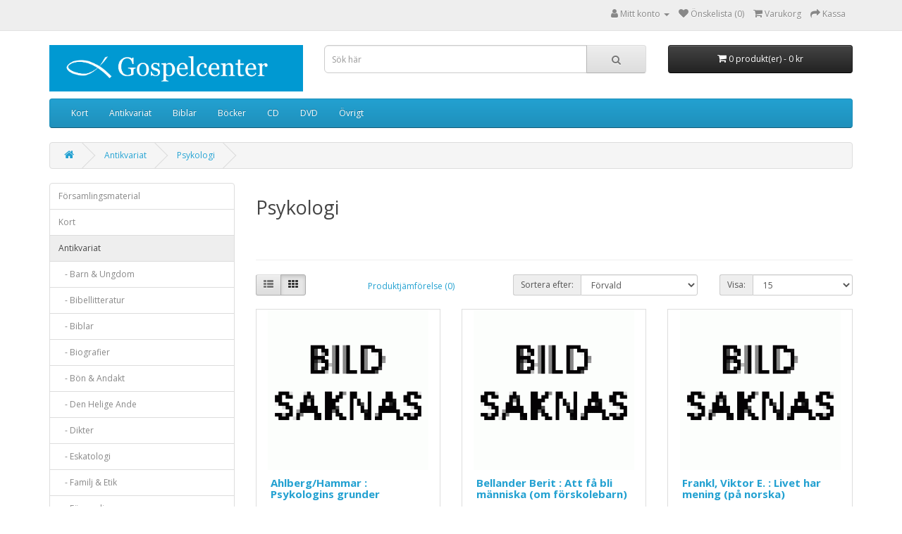

--- FILE ---
content_type: text/html; charset=utf-8
request_url: https://www.gospelcenter.se/butik/index.php?route=product/category&path=94_130
body_size: 6280
content:
<!DOCTYPE html>
<!--[if IE]><![endif]-->
<!--[if IE 8 ]><html dir="ltr" lang="sv" class="ie8"><![endif]-->
<!--[if IE 9 ]><html dir="ltr" lang="sv" class="ie9"><![endif]-->
<!--[if (gt IE 9)|!(IE)]><!-->
<html dir="ltr" lang="sv">
<!--<![endif]-->
<head>
<meta charset="UTF-8" />
<meta name="viewport" content="width=device-width, initial-scale=1">
<meta http-equiv="X-UA-Compatible" content="IE=edge">
<title>Psykologi</title>
<base href="https://www.gospelcenter.se/butik/" />
<script src="catalog/view/javascript/jquery/jquery-2.1.1.min.js" type="text/javascript"></script>
<link href="catalog/view/javascript/bootstrap/css/bootstrap.min.css" rel="stylesheet" media="screen" />
<script src="catalog/view/javascript/bootstrap/js/bootstrap.min.js" type="text/javascript"></script>
<link href="catalog/view/javascript/font-awesome/css/font-awesome.min.css" rel="stylesheet" type="text/css" />
<link href="//fonts.googleapis.com/css?family=Open+Sans:400,400i,300,700" rel="stylesheet" type="text/css" />
<link href="catalog/view/theme/default/stylesheet/stylesheet.css" rel="stylesheet">
<script src="catalog/view/javascript/common.js" type="text/javascript"></script>
<link href="http://www.gospelcenter.se/butik/index.php?route=product/category&amp;path=130" rel="canonical" />
<link href="https://www.gospelcenter.se/butik/image/catalog/cart.png" rel="icon" />
<!-- Global site tag (gtag.js) - Google Analytics -->
<script async src="https://www.googletagmanager.com/gtag/js?id=UA-139584136-1"></script>
<script>
  window.dataLayer = window.dataLayer || [];
  function gtag(){dataLayer.push(arguments);}
  gtag('js', new Date());

  gtag('config', 'UA-139584136-1');
</script>

</head>
<body>
<nav id="top">
  <div class="container"> 
    
    <div id="top-links" class="nav pull-right">
      <ul class="list-inline">
        <!--<li><a href="http://www.gospelcenter.se/butik/index.php?route=information/contact"><i class="fa fa-phone"></i></a> <span class="hidden-xs hidden-sm hidden-md"> ---</span></li>-->
        <li class="dropdown"><a href="https://www.gospelcenter.se/butik/index.php?route=account/account" title="Mitt konto" class="dropdown-toggle" data-toggle="dropdown"><i class="fa fa-user"></i> <span class="hidden-xs hidden-sm hidden-md">Mitt konto</span> <span class="caret"></span></a>
          <ul class="dropdown-menu dropdown-menu-right">
                        <li><a href="https://www.gospelcenter.se/butik/index.php?route=account/register">Registrera</a></li>
            <li><a href="https://www.gospelcenter.se/butik/index.php?route=account/login">Logga in</a></li>
                      </ul>
        </li>
        <li><a href="https://www.gospelcenter.se/butik/index.php?route=account/wishlist" id="wishlist-total" title="Önskelista (0)"><i class="fa fa-heart"></i> <span class="hidden-xs hidden-sm hidden-md">Önskelista (0)</span></a></li>
        <li><a href="http://www.gospelcenter.se/butik/index.php?route=checkout/cart" title="Varukorg"><i class="fa fa-shopping-cart"></i> <span class="hidden-xs hidden-sm hidden-md">Varukorg</span></a></li>
        <li><a href="https://www.gospelcenter.se/butik/index.php?route=checkout/checkout" title="Kassa"><i class="fa fa-share"></i> <span class="hidden-xs hidden-sm hidden-md">Kassa</span></a></li>
      </ul>
    </div>
  </div>
</nav>
<header>
  <div class="container">
    <div class="row">
      <div class="col-sm-4">
        <div id="logo"><a href="http://www.gospelcenter.se/butik/index.php?route=common/home"><img src="https://www.gospelcenter.se/butik/image/catalog/logga_liggande_500.jpg" title="Gospelcenter" alt="Gospelcenter" class="img-responsive" /></a></div>
      </div>
      <div class="col-sm-5"><div id="search" class="input-group">
  <input type="text" name="search" value="" placeholder="Sök här" class="form-control input-lg" />
  <span class="input-group-btn">
    <button type="button" class="btn btn-default btn-lg"><i class="fa fa-search"></i></button>
  </span>
</div></div>
      <div class="col-sm-3"><div id="cart" class="btn-group btn-block">
  <button type="button" data-toggle="dropdown" data-loading-text="Loading..." class="btn btn-inverse btn-block btn-lg dropdown-toggle"><i class="fa fa-shopping-cart"></i> <span id="cart-total">0 produkt(er) - 0 kr</span></button>
  <ul class="dropdown-menu pull-right">
        <li>
      <p class="text-center">Din varukorg är tom!</p>
    </li>
      </ul>
</div>
</div>
    </div>
  </div>
</header>
<div class="container">
  <nav id="menu" class="navbar">
    <div class="navbar-header"><span id="category" class="visible-xs">Kategorier</span>
      <button type="button" class="btn btn-navbar navbar-toggle" data-toggle="collapse" data-target=".navbar-ex1-collapse"><i class="fa fa-bars"></i></button>
    </div>
    <div class="collapse navbar-collapse navbar-ex1-collapse">
      <ul class="nav navbar-nav">
                        <li class="dropdown"><a href="http://www.gospelcenter.se/butik/index.php?route=product/category&amp;path=420" class="dropdown-toggle" data-toggle="dropdown">Kort</a>
          <div class="dropdown-menu">
            <div class="dropdown-inner">               <ul class="list-unstyled">
                                <li><a href="http://www.gospelcenter.se/butik/index.php?route=product/category&amp;path=420_427">Baby &amp; Dop</a></li>
                                <li><a href="http://www.gospelcenter.se/butik/index.php?route=product/category&amp;path=420_425">Bröllop &amp; Förlovning</a></li>
                                <li><a href="http://www.gospelcenter.se/butik/index.php?route=product/category&amp;path=420_423">Grattis</a></li>
                                <li><a href="http://www.gospelcenter.se/butik/index.php?route=product/category&amp;path=420_429">Julkort</a></li>
                                <li><a href="http://www.gospelcenter.se/butik/index.php?route=product/category&amp;path=420_422">Konfirmation</a></li>
                                <li><a href="http://www.gospelcenter.se/butik/index.php?route=product/category&amp;path=420_424">Uppmuntran</a></li>
                                <li><a href="http://www.gospelcenter.se/butik/index.php?route=product/category&amp;path=420_421">Varmt deltagande</a></li>
                              </ul>
              </div>
            <a href="http://www.gospelcenter.se/butik/index.php?route=product/category&amp;path=420" class="see-all">Visa mer.. Kort</a> </div>
        </li>
                                <li class="dropdown"><a href="http://www.gospelcenter.se/butik/index.php?route=product/category&amp;path=94" class="dropdown-toggle" data-toggle="dropdown">Antikvariat</a>
          <div class="dropdown-menu">
            <div class="dropdown-inner">               <ul class="list-unstyled">
                                <li><a href="http://www.gospelcenter.se/butik/index.php?route=product/category&amp;path=94_135">Barn &amp; Ungdom</a></li>
                                <li><a href="http://www.gospelcenter.se/butik/index.php?route=product/category&amp;path=94_106">Bibellitteratur</a></li>
                                <li><a href="http://www.gospelcenter.se/butik/index.php?route=product/category&amp;path=94_302">Biblar</a></li>
                                <li><a href="http://www.gospelcenter.se/butik/index.php?route=product/category&amp;path=94_107">Biografier</a></li>
                                <li><a href="http://www.gospelcenter.se/butik/index.php?route=product/category&amp;path=94_113">Bön &amp; Andakt</a></li>
                                <li><a href="http://www.gospelcenter.se/butik/index.php?route=product/category&amp;path=94_110">Den Helige Ande</a></li>
                                <li><a href="http://www.gospelcenter.se/butik/index.php?route=product/category&amp;path=94_115">Dikter</a></li>
                                <li><a href="http://www.gospelcenter.se/butik/index.php?route=product/category&amp;path=94_118">Eskatologi</a></li>
                                <li><a href="http://www.gospelcenter.se/butik/index.php?route=product/category&amp;path=94_124">Familj &amp; Etik</a></li>
                                <li><a href="http://www.gospelcenter.se/butik/index.php?route=product/category&amp;path=94_114">Församlingen</a></li>
                                <li><a href="http://www.gospelcenter.se/butik/index.php?route=product/category&amp;path=94_125">Hälsa &amp; Sjukdom</a></li>
                                <li><a href="http://www.gospelcenter.se/butik/index.php?route=product/category&amp;path=94_120">Helande &amp; Själavård</a></li>
                              </ul>
                            <ul class="list-unstyled">
                                <li><a href="http://www.gospelcenter.se/butik/index.php?route=product/category&amp;path=94_112">Historia</a></li>
                                <li><a href="http://www.gospelcenter.se/butik/index.php?route=product/category&amp;path=94_297">Humor</a></li>
                                <li><a href="http://www.gospelcenter.se/butik/index.php?route=product/category&amp;path=94_121">Israel</a></li>
                                <li><a href="http://www.gospelcenter.se/butik/index.php?route=product/category&amp;path=94_104">Kåserier &amp; Berättelser</a></li>
                                <li><a href="http://www.gospelcenter.se/butik/index.php?route=product/category&amp;path=94_127">Kristendom / nyfrälsta</a></li>
                                <li><a href="http://www.gospelcenter.se/butik/index.php?route=product/category&amp;path=94_116">Kristna livet</a></li>
                                <li><a href="http://www.gospelcenter.se/butik/index.php?route=product/category&amp;path=94_105">Ledarmaterial</a></li>
                                <li><a href="http://www.gospelcenter.se/butik/index.php?route=product/category&amp;path=94_111">Mission &amp; Evangelisation</a></li>
                                <li><a href="http://www.gospelcenter.se/butik/index.php?route=product/category&amp;path=94_122">New age &amp; Andra religioner</a></li>
                                <li><a href="http://www.gospelcenter.se/butik/index.php?route=product/category&amp;path=94_140">Övrigt</a></li>
                                <li><a href="http://www.gospelcenter.se/butik/index.php?route=product/category&amp;path=94_108">Predikningar &amp; Föredrag</a></li>
                                <li><a href="http://www.gospelcenter.se/butik/index.php?route=product/category&amp;path=94_109">Profetior</a></li>
                              </ul>
                            <ul class="list-unstyled">
                                <li><a href="http://www.gospelcenter.se/butik/index.php?route=product/category&amp;path=94_130">Psykologi</a></li>
                                <li><a href="http://www.gospelcenter.se/butik/index.php?route=product/category&amp;path=94_131">Relationer</a></li>
                                <li><a href="http://www.gospelcenter.se/butik/index.php?route=product/category&amp;path=94_132">Reseskildringar</a></li>
                                <li><a href="http://www.gospelcenter.se/butik/index.php?route=product/category&amp;path=94_117">Romaner &amp; Noveller</a></li>
                                <li><a href="http://www.gospelcenter.se/butik/index.php?route=product/category&amp;path=94_133">Samhälle &amp; Debatt</a></li>
                                <li><a href="http://www.gospelcenter.se/butik/index.php?route=product/category&amp;path=94_119">Sång &amp; Musik</a></li>
                                <li><a href="http://www.gospelcenter.se/butik/index.php?route=product/category&amp;path=94_134">Teologi</a></li>
                                <li><a href="http://www.gospelcenter.se/butik/index.php?route=product/category&amp;path=94_129">Uppslagsverk &amp; Ordböcker</a></li>
                                <li><a href="http://www.gospelcenter.se/butik/index.php?route=product/category&amp;path=94_138">Väckelse</a></li>
                                <li><a href="http://www.gospelcenter.se/butik/index.php?route=product/category&amp;path=94_137">Vittnesbörd</a></li>
                              </ul>
              </div>
            <a href="http://www.gospelcenter.se/butik/index.php?route=product/category&amp;path=94" class="see-all">Visa mer.. Antikvariat</a> </div>
        </li>
                                <li class="dropdown"><a href="http://www.gospelcenter.se/butik/index.php?route=product/category&amp;path=44" class="dropdown-toggle" data-toggle="dropdown">Biblar</a>
          <div class="dropdown-menu">
            <div class="dropdown-inner">               <ul class="list-unstyled">
                                <li><a href="http://www.gospelcenter.se/butik/index.php?route=product/category&amp;path=44_254">Andra språk</a></li>
                                <li><a href="http://www.gospelcenter.se/butik/index.php?route=product/category&amp;path=44_411">Folkbibeln 2014</a></li>
                                <li><a href="http://www.gospelcenter.se/butik/index.php?route=product/category&amp;path=44_49">Bibel 2000</a></li>
                                <li><a href="http://www.gospelcenter.se/butik/index.php?route=product/category&amp;path=44_98">Folkbibeln</a></li>
                                <li><a href="http://www.gospelcenter.se/butik/index.php?route=product/category&amp;path=44_102">Levande Bibeln</a></li>
                                <li><a href="http://www.gospelcenter.se/butik/index.php?route=product/category&amp;path=44_290">Nya Levande Bibeln</a></li>
                                <li><a href="http://www.gospelcenter.se/butik/index.php?route=product/category&amp;path=44_260">Övriga svenska översättningar</a></li>
                              </ul>
              </div>
            <a href="http://www.gospelcenter.se/butik/index.php?route=product/category&amp;path=44" class="see-all">Visa mer.. Biblar</a> </div>
        </li>
                                <li class="dropdown"><a href="http://www.gospelcenter.se/butik/index.php?route=product/category&amp;path=50" class="dropdown-toggle" data-toggle="dropdown">Böcker</a>
          <div class="dropdown-menu">
            <div class="dropdown-inner">               <ul class="list-unstyled">
                                <li><a href="http://www.gospelcenter.se/butik/index.php?route=product/category&amp;path=50_55">Andakt</a></li>
                                <li><a href="http://www.gospelcenter.se/butik/index.php?route=product/category&amp;path=50_58">Barn &amp; Ungdom</a></li>
                                <li><a href="http://www.gospelcenter.se/butik/index.php?route=product/category&amp;path=50_61">Bibellitteratur</a></li>
                                <li><a href="http://www.gospelcenter.se/butik/index.php?route=product/category&amp;path=50_60">Biografier</a></li>
                                <li><a href="http://www.gospelcenter.se/butik/index.php?route=product/category&amp;path=50_70">Bön</a></li>
                                <li><a href="http://www.gospelcenter.se/butik/index.php?route=product/category&amp;path=50_63">Ekonomi</a></li>
                                <li><a href="http://www.gospelcenter.se/butik/index.php?route=product/category&amp;path=50_419">Engelska böcker</a></li>
                                <li><a href="http://www.gospelcenter.se/butik/index.php?route=product/category&amp;path=50_74">Evangelisation</a></li>
                                <li><a href="http://www.gospelcenter.se/butik/index.php?route=product/category&amp;path=50_71">Familj</a></li>
                                <li><a href="http://www.gospelcenter.se/butik/index.php?route=product/category&amp;path=50_69">Historia</a></li>
                                <li><a href="http://www.gospelcenter.se/butik/index.php?route=product/category&amp;path=50_57">Humor</a></li>
                                <li><a href="http://www.gospelcenter.se/butik/index.php?route=product/category&amp;path=50_64">Israel</a></li>
                              </ul>
                            <ul class="list-unstyled">
                                <li><a href="http://www.gospelcenter.se/butik/index.php?route=product/category&amp;path=50_54">Kristna livet</a></li>
                                <li><a href="http://www.gospelcenter.se/butik/index.php?route=product/category&amp;path=50_62">Ledarskap &amp; Församling</a></li>
                                <li><a href="http://www.gospelcenter.se/butik/index.php?route=product/category&amp;path=50_282">Mat &amp; Hälsa</a></li>
                                <li><a href="http://www.gospelcenter.se/butik/index.php?route=product/category&amp;path=50_65">Mission</a></li>
                                <li><a href="http://www.gospelcenter.se/butik/index.php?route=product/category&amp;path=50_51">Övrigt</a></li>
                                <li><a href="http://www.gospelcenter.se/butik/index.php?route=product/category&amp;path=50_76">Presentböcker</a></li>
                                <li><a href="http://www.gospelcenter.se/butik/index.php?route=product/category&amp;path=50_56">Romaner</a></li>
                                <li><a href="http://www.gospelcenter.se/butik/index.php?route=product/category&amp;path=50_52">Sångböcker &amp; Noter</a></li>
                                <li><a href="http://www.gospelcenter.se/butik/index.php?route=product/category&amp;path=50_68">Sorg &amp; Helande</a></li>
                                <li><a href="http://www.gospelcenter.se/butik/index.php?route=product/category&amp;path=50_75">Teologi</a></li>
                                <li><a href="http://www.gospelcenter.se/butik/index.php?route=product/category&amp;path=50_73">Yttersta tiden</a></li>
                                <li><a href="http://www.gospelcenter.se/butik/index.php?route=product/category&amp;path=50_244">Ljudböcker</a></li>
                              </ul>
              </div>
            <a href="http://www.gospelcenter.se/butik/index.php?route=product/category&amp;path=50" class="see-all">Visa mer.. Böcker</a> </div>
        </li>
                                <li class="dropdown"><a href="http://www.gospelcenter.se/butik/index.php?route=product/category&amp;path=24" class="dropdown-toggle" data-toggle="dropdown">CD</a>
          <div class="dropdown-menu">
            <div class="dropdown-inner">               <ul class="list-unstyled">
                                <li><a href="http://www.gospelcenter.se/butik/index.php?route=product/category&amp;path=24_31">Barn</a></li>
                                <li><a href="http://www.gospelcenter.se/butik/index.php?route=product/category&amp;path=24_37">Blues</a></li>
                                <li><a href="http://www.gospelcenter.se/butik/index.php?route=product/category&amp;path=24_36">Country</a></li>
                                <li><a href="http://www.gospelcenter.se/butik/index.php?route=product/category&amp;path=24_34">Dance</a></li>
                                <li><a href="http://www.gospelcenter.se/butik/index.php?route=product/category&amp;path=24_38">Film + Musikal</a></li>
                                <li><a href="http://www.gospelcenter.se/butik/index.php?route=product/category&amp;path=24_27">Gospel + Soul</a></li>
                                <li><a href="http://www.gospelcenter.se/butik/index.php?route=product/category&amp;path=24_33">Hårdrock</a></li>
                                <li><a href="http://www.gospelcenter.se/butik/index.php?route=product/category&amp;path=24_92">Instrumentalt</a></li>
                                <li><a href="http://www.gospelcenter.se/butik/index.php?route=product/category&amp;path=24_35">Jazz</a></li>
                              </ul>
                            <ul class="list-unstyled">
                                <li><a href="http://www.gospelcenter.se/butik/index.php?route=product/category&amp;path=24_42">Julmusik</a></li>
                                <li><a href="http://www.gospelcenter.se/butik/index.php?route=product/category&amp;path=24_305">Klassiskt</a></li>
                                <li><a href="http://www.gospelcenter.se/butik/index.php?route=product/category&amp;path=24_25">Lovsång</a></li>
                                <li><a href="http://www.gospelcenter.se/butik/index.php?route=product/category&amp;path=24_28">Pop + Rock</a></li>
                                <li><a href="http://www.gospelcenter.se/butik/index.php?route=product/category&amp;path=24_29">Rap</a></li>
                                <li><a href="http://www.gospelcenter.se/butik/index.php?route=product/category&amp;path=24_39">Reggae</a></li>
                                <li><a href="http://www.gospelcenter.se/butik/index.php?route=product/category&amp;path=24_26">Svenskt</a></li>
                                <li><a href="http://www.gospelcenter.se/butik/index.php?route=product/category&amp;path=24_30">Traditionellt</a></li>
                                <li><a href="http://www.gospelcenter.se/butik/index.php?route=product/category&amp;path=24_32">World</a></li>
                              </ul>
              </div>
            <a href="http://www.gospelcenter.se/butik/index.php?route=product/category&amp;path=24" class="see-all">Visa mer.. CD</a> </div>
        </li>
                                <li class="dropdown"><a href="http://www.gospelcenter.se/butik/index.php?route=product/category&amp;path=416" class="dropdown-toggle" data-toggle="dropdown">DVD</a>
          <div class="dropdown-menu">
            <div class="dropdown-inner">               <ul class="list-unstyled">
                                <li><a href="http://www.gospelcenter.se/butik/index.php?route=product/category&amp;path=416_311">Blu-ray Musik</a></li>
                                <li><a href="http://www.gospelcenter.se/butik/index.php?route=product/category&amp;path=416_247">Karaoke</a></li>
                                <li><a href="http://www.gospelcenter.se/butik/index.php?route=product/category&amp;path=416_417">Musik</a></li>
                                <li><a href="http://www.gospelcenter.se/butik/index.php?route=product/category&amp;path=416_18">Barn</a></li>
                                <li><a href="http://www.gospelcenter.se/butik/index.php?route=product/category&amp;path=416_93">Bibeln</a></li>
                                <li><a href="http://www.gospelcenter.se/butik/index.php?route=product/category&amp;path=416_21">Dokumentär + Undervisning</a></li>
                                <li><a href="http://www.gospelcenter.se/butik/index.php?route=product/category&amp;path=416_22">Drama</a></li>
                                <li><a href="http://www.gospelcenter.se/butik/index.php?route=product/category&amp;path=416_23">Komedi</a></li>
                                <li><a href="http://www.gospelcenter.se/butik/index.php?route=product/category&amp;path=416_284">Musikaler</a></li>
                                <li><a href="http://www.gospelcenter.se/butik/index.php?route=product/category&amp;path=416_283">Thriller</a></li>
                                <li><a href="http://www.gospelcenter.se/butik/index.php?route=product/category&amp;path=416_300">Säsong</a></li>
                              </ul>
              </div>
            <a href="http://www.gospelcenter.se/butik/index.php?route=product/category&amp;path=416" class="see-all">Visa mer.. DVD</a> </div>
        </li>
                                <li class="dropdown"><a href="http://www.gospelcenter.se/butik/index.php?route=product/category&amp;path=316" class="dropdown-toggle" data-toggle="dropdown">Övrigt</a>
          <div class="dropdown-menu">
            <div class="dropdown-inner">               <ul class="list-unstyled">
                                <li><a href="http://www.gospelcenter.se/butik/index.php?route=product/category&amp;path=316_315">Anteckningsböcker</a></li>
                                <li><a href="http://www.gospelcenter.se/butik/index.php?route=product/category&amp;path=316_299">Bibeltillbehör</a></li>
                                <li><a href="http://www.gospelcenter.se/butik/index.php?route=product/category&amp;path=316_313">Bildekaler</a></li>
                                <li><a href="http://www.gospelcenter.se/butik/index.php?route=product/category&amp;path=316_395">Bokmärken</a></li>
                                <li><a href="http://www.gospelcenter.se/butik/index.php?route=product/category&amp;path=316_318">Julprodukter</a></li>
                                <li><a href="http://www.gospelcenter.se/butik/index.php?route=product/category&amp;path=316_307">Klistermärken</a></li>
                                <li><a href="http://www.gospelcenter.se/butik/index.php?route=product/category&amp;path=316_306">Magneter</a></li>
                                <li><a href="http://www.gospelcenter.se/butik/index.php?route=product/category&amp;path=316_252">Spel</a></li>
                                <li><a href="http://www.gospelcenter.se/butik/index.php?route=product/category&amp;path=316_48">Pussel</a></li>
                                <li><a href="http://www.gospelcenter.se/butik/index.php?route=product/category&amp;path=316_47">Övrigt</a></li>
                              </ul>
              </div>
            <a href="http://www.gospelcenter.se/butik/index.php?route=product/category&amp;path=316" class="see-all">Visa mer.. Övrigt</a> </div>
        </li>
                      </ul>
    </div>
  </nav>
</div>
 

<div id="product-category" class="container">
  <ul class="breadcrumb">
        <li><a href="http://www.gospelcenter.se/butik/index.php?route=common/home"><i class="fa fa-home"></i></a></li>
        <li><a href="http://www.gospelcenter.se/butik/index.php?route=product/category&amp;path=94">Antikvariat</a></li>
        <li><a href="http://www.gospelcenter.se/butik/index.php?route=product/category&amp;path=94_130">Psykologi</a></li>
      </ul>
  <div class="row"><aside id="column-left" class="col-sm-3 hidden-xs">
    <div class="list-group">
     <a href="http://www.gospelcenter.se/butik/index.php?route=product/category&amp;path=418" class="list-group-item">Församlingsmaterial</a>
       <a href="http://www.gospelcenter.se/butik/index.php?route=product/category&amp;path=420" class="list-group-item">Kort</a>
       
  <a href="http://www.gospelcenter.se/butik/index.php?route=product/category&amp;path=94" class="list-group-item active">Antikvariat</a> 
       
  <a href="http://www.gospelcenter.se/butik/index.php?route=product/category&amp;path=94_135" class="list-group-item">&nbsp;&nbsp;&nbsp;- Barn &amp; Ungdom</a>
       
  <a href="http://www.gospelcenter.se/butik/index.php?route=product/category&amp;path=94_106" class="list-group-item">&nbsp;&nbsp;&nbsp;- Bibellitteratur</a>
       
  <a href="http://www.gospelcenter.se/butik/index.php?route=product/category&amp;path=94_302" class="list-group-item">&nbsp;&nbsp;&nbsp;- Biblar</a>
       
  <a href="http://www.gospelcenter.se/butik/index.php?route=product/category&amp;path=94_107" class="list-group-item">&nbsp;&nbsp;&nbsp;- Biografier</a>
       
  <a href="http://www.gospelcenter.se/butik/index.php?route=product/category&amp;path=94_113" class="list-group-item">&nbsp;&nbsp;&nbsp;- Bön &amp; Andakt</a>
       
  <a href="http://www.gospelcenter.se/butik/index.php?route=product/category&amp;path=94_110" class="list-group-item">&nbsp;&nbsp;&nbsp;- Den Helige Ande</a>
       
  <a href="http://www.gospelcenter.se/butik/index.php?route=product/category&amp;path=94_115" class="list-group-item">&nbsp;&nbsp;&nbsp;- Dikter</a>
       
  <a href="http://www.gospelcenter.se/butik/index.php?route=product/category&amp;path=94_118" class="list-group-item">&nbsp;&nbsp;&nbsp;- Eskatologi</a>
       
  <a href="http://www.gospelcenter.se/butik/index.php?route=product/category&amp;path=94_124" class="list-group-item">&nbsp;&nbsp;&nbsp;- Familj &amp; Etik</a>
       
  <a href="http://www.gospelcenter.se/butik/index.php?route=product/category&amp;path=94_114" class="list-group-item">&nbsp;&nbsp;&nbsp;- Församlingen</a>
       
  <a href="http://www.gospelcenter.se/butik/index.php?route=product/category&amp;path=94_125" class="list-group-item">&nbsp;&nbsp;&nbsp;- Hälsa &amp; Sjukdom</a>
       
  <a href="http://www.gospelcenter.se/butik/index.php?route=product/category&amp;path=94_120" class="list-group-item">&nbsp;&nbsp;&nbsp;- Helande &amp; Själavård</a>
       
  <a href="http://www.gospelcenter.se/butik/index.php?route=product/category&amp;path=94_112" class="list-group-item">&nbsp;&nbsp;&nbsp;- Historia</a>
       
  <a href="http://www.gospelcenter.se/butik/index.php?route=product/category&amp;path=94_297" class="list-group-item">&nbsp;&nbsp;&nbsp;- Humor</a>
       
  <a href="http://www.gospelcenter.se/butik/index.php?route=product/category&amp;path=94_121" class="list-group-item">&nbsp;&nbsp;&nbsp;- Israel</a>
       
  <a href="http://www.gospelcenter.se/butik/index.php?route=product/category&amp;path=94_104" class="list-group-item">&nbsp;&nbsp;&nbsp;- Kåserier &amp; Berättelser</a>
       
  <a href="http://www.gospelcenter.se/butik/index.php?route=product/category&amp;path=94_127" class="list-group-item">&nbsp;&nbsp;&nbsp;- Kristendom / nyfrälsta</a>
       
  <a href="http://www.gospelcenter.se/butik/index.php?route=product/category&amp;path=94_116" class="list-group-item">&nbsp;&nbsp;&nbsp;- Kristna livet</a>
       
  <a href="http://www.gospelcenter.se/butik/index.php?route=product/category&amp;path=94_105" class="list-group-item">&nbsp;&nbsp;&nbsp;- Ledarmaterial</a>
       
  <a href="http://www.gospelcenter.se/butik/index.php?route=product/category&amp;path=94_111" class="list-group-item">&nbsp;&nbsp;&nbsp;- Mission &amp; Evangelisation</a>
       
  <a href="http://www.gospelcenter.se/butik/index.php?route=product/category&amp;path=94_122" class="list-group-item">&nbsp;&nbsp;&nbsp;- New age &amp; Andra religioner</a>
       
  <a href="http://www.gospelcenter.se/butik/index.php?route=product/category&amp;path=94_140" class="list-group-item">&nbsp;&nbsp;&nbsp;- Övrigt</a>
       
  <a href="http://www.gospelcenter.se/butik/index.php?route=product/category&amp;path=94_108" class="list-group-item">&nbsp;&nbsp;&nbsp;- Predikningar &amp; Föredrag</a>
       
  <a href="http://www.gospelcenter.se/butik/index.php?route=product/category&amp;path=94_109" class="list-group-item">&nbsp;&nbsp;&nbsp;- Profetior</a>
        <a href="http://www.gospelcenter.se/butik/index.php?route=product/category&amp;path=94_130" class="list-group-item active">&nbsp;&nbsp;&nbsp;- Psykologi</a> 
       
  <a href="http://www.gospelcenter.se/butik/index.php?route=product/category&amp;path=94_131" class="list-group-item">&nbsp;&nbsp;&nbsp;- Relationer</a>
       
  <a href="http://www.gospelcenter.se/butik/index.php?route=product/category&amp;path=94_132" class="list-group-item">&nbsp;&nbsp;&nbsp;- Reseskildringar</a>
       
  <a href="http://www.gospelcenter.se/butik/index.php?route=product/category&amp;path=94_117" class="list-group-item">&nbsp;&nbsp;&nbsp;- Romaner &amp; Noveller</a>
       
  <a href="http://www.gospelcenter.se/butik/index.php?route=product/category&amp;path=94_133" class="list-group-item">&nbsp;&nbsp;&nbsp;- Samhälle &amp; Debatt</a>
       
  <a href="http://www.gospelcenter.se/butik/index.php?route=product/category&amp;path=94_119" class="list-group-item">&nbsp;&nbsp;&nbsp;- Sång &amp; Musik</a>
       
  <a href="http://www.gospelcenter.se/butik/index.php?route=product/category&amp;path=94_134" class="list-group-item">&nbsp;&nbsp;&nbsp;- Teologi</a>
       
  <a href="http://www.gospelcenter.se/butik/index.php?route=product/category&amp;path=94_129" class="list-group-item">&nbsp;&nbsp;&nbsp;- Uppslagsverk &amp; Ordböcker</a>
       
  <a href="http://www.gospelcenter.se/butik/index.php?route=product/category&amp;path=94_138" class="list-group-item">&nbsp;&nbsp;&nbsp;- Väckelse</a>
       
  <a href="http://www.gospelcenter.se/butik/index.php?route=product/category&amp;path=94_137" class="list-group-item">&nbsp;&nbsp;&nbsp;- Vittnesbörd</a>
             <a href="http://www.gospelcenter.se/butik/index.php?route=product/category&amp;path=44" class="list-group-item">Biblar</a>
       <a href="http://www.gospelcenter.se/butik/index.php?route=product/category&amp;path=50" class="list-group-item">Böcker</a>
       <a href="http://www.gospelcenter.se/butik/index.php?route=product/category&amp;path=24" class="list-group-item">CD</a>
       <a href="http://www.gospelcenter.se/butik/index.php?route=product/category&amp;path=416" class="list-group-item">DVD</a>
       <a href="http://www.gospelcenter.se/butik/index.php?route=product/category&amp;path=316" class="list-group-item">Övrigt</a>
    </div>

  </aside>

                <div id="content" class="col-sm-9">
      <h2>Psykologi</h2>
            <div class="row">                 <div class="col-sm-10"><p><br></p></div>
        </div>
      <hr>
                        <div class="row">
        <div class="col-md-2 col-sm-6 hidden-xs">
          <div class="btn-group btn-group-sm">
            <button type="button" id="list-view" class="btn btn-default" data-toggle="tooltip" title="Lista"><i class="fa fa-th-list"></i></button>
            <button type="button" id="grid-view" class="btn btn-default" data-toggle="tooltip" title="Visa som (Grid) i rutnär"><i class="fa fa-th"></i></button>
          </div>
        </div>
        <div class="col-md-3 col-sm-6">
          <div class="form-group"><a href="http://www.gospelcenter.se/butik/index.php?route=product/compare" id="compare-total" class="btn btn-link">Produktjämförelse (0)</a></div>
        </div>
        <div class="col-md-4 col-xs-6">
          <div class="form-group input-group input-group-sm">
            <label class="input-group-addon" for="input-sort">Sortera efter:</label>
            <select id="input-sort" class="form-control" onchange="location = this.value;">
              
              
              
                                          
              
              
              <option value="http://www.gospelcenter.se/butik/index.php?route=product/category&amp;path=94_130&amp;sort=p.sort_order&amp;order=ASC" selected="selected">Förvald</option>
              
              
              
                                                        
              
              
              <option value="http://www.gospelcenter.se/butik/index.php?route=product/category&amp;path=94_130&amp;sort=pd.name&amp;order=ASC">Namn (A - Ö)</option>
              
              
              
                                                        
              
              
              <option value="http://www.gospelcenter.se/butik/index.php?route=product/category&amp;path=94_130&amp;sort=pd.name&amp;order=DESC">Namn (Ö - A)</option>
              
              
              
                                                        
              
              
              <option value="http://www.gospelcenter.se/butik/index.php?route=product/category&amp;path=94_130&amp;sort=p.price&amp;order=ASC">Pris (Lågt &gt; högt)</option>
              
              
              
                                                        
              
              
              <option value="http://www.gospelcenter.se/butik/index.php?route=product/category&amp;path=94_130&amp;sort=p.price&amp;order=DESC">Pris (Högt &gt; lågt)</option>
              
              
              
                                                        
              
              
              <option value="http://www.gospelcenter.se/butik/index.php?route=product/category&amp;path=94_130&amp;sort=rating&amp;order=DESC">Betyg (Högsta)</option>
              
              
              
                                                        
              
              
              <option value="http://www.gospelcenter.se/butik/index.php?route=product/category&amp;path=94_130&amp;sort=rating&amp;order=ASC">Betyg (Lägsta)</option>
              
              
              
                                                        
              
              
              <option value="http://www.gospelcenter.se/butik/index.php?route=product/category&amp;path=94_130&amp;sort=p.model&amp;order=ASC">Artikelnummer (A - Ö, 1-99999)</option>
              
              
              
                                                        
              
              
              <option value="http://www.gospelcenter.se/butik/index.php?route=product/category&amp;path=94_130&amp;sort=p.model&amp;order=DESC">Artikelnummer (Ö - A, 99999-1)</option>
              
              
              
                                        
            
            
            </select>
          </div>
        </div>
        <div class="col-md-3 col-xs-6">
          <div class="form-group input-group input-group-sm">
            <label class="input-group-addon" for="input-limit">Visa:</label>
            <select id="input-limit" class="form-control" onchange="location = this.value;">
              
              
              
                                          
              
              
              <option value="http://www.gospelcenter.se/butik/index.php?route=product/category&amp;path=94_130&amp;limit=15" selected="selected">15</option>
              
              
              
                                                        
              
              
              <option value="http://www.gospelcenter.se/butik/index.php?route=product/category&amp;path=94_130&amp;limit=25">25</option>
              
              
              
                                                        
              
              
              <option value="http://www.gospelcenter.se/butik/index.php?route=product/category&amp;path=94_130&amp;limit=50">50</option>
              
              
              
                                                        
              
              
              <option value="http://www.gospelcenter.se/butik/index.php?route=product/category&amp;path=94_130&amp;limit=75">75</option>
              
              
              
                                                        
              
              
              <option value="http://www.gospelcenter.se/butik/index.php?route=product/category&amp;path=94_130&amp;limit=100">100</option>
              
              
              
                                        
            
            
            </select>
          </div>
        </div>
      </div>
      <div class="row">         <div class="product-layout product-list col-xs-12">
          <div class="product-thumb">
            <div class="image"><a href="http://www.gospelcenter.se/butik/index.php?route=product/product&amp;path=94_130&amp;product_id=17248"><img src="https://www.gospelcenter.se/butik/image/cache/catalog/0a-228x228.gif" alt="Ahlberg/Hammar : Psykologins grunder" title="Ahlberg/Hammar : Psykologins grunder" class="img-responsive" /></a></div>
            <div>
              <div class="caption">
                <h4><a href="http://www.gospelcenter.se/butik/index.php?route=product/product&amp;path=94_130&amp;product_id=17248">Ahlberg/Hammar : Psykologins grunder</a></h4>
                <p>inb282sidor..</p>
                                <p class="price">                   25 kr
                                     <span class="price-tax">Utan moms: 24 kr</span>  </p>
                                 </div>
              <div class="button-group">
                <button type="button" onclick="cart.add('17248', '1');"><i class="fa fa-shopping-cart"></i> <span class="hidden-xs hidden-sm hidden-md">Köp</span></button>
                <button type="button" data-toggle="tooltip" title="Lägg till i önskelistan" onclick="wishlist.add('17248');"><i class="fa fa-heart"></i></button>
                <button type="button" data-toggle="tooltip" title="Jämför" onclick="compare.add('17248');"><i class="fa fa-exchange"></i></button>
              </div>
            </div>
          </div>
        </div>
                <div class="product-layout product-list col-xs-12">
          <div class="product-thumb">
            <div class="image"><a href="http://www.gospelcenter.se/butik/index.php?route=product/product&amp;path=94_130&amp;product_id=18327"><img src="https://www.gospelcenter.se/butik/image/cache/catalog/0a-228x228.gif" alt="Bellander Berit : Att få bli människa  (om förskolebarn)" title="Bellander Berit : Att få bli människa  (om förskolebarn)" class="img-responsive" /></a></div>
            <div>
              <div class="caption">
                <h4><a href="http://www.gospelcenter.se/butik/index.php?route=product/product&amp;path=94_130&amp;product_id=18327">Bellander Berit : Att få bli människa  (om förskolebarn)</a></h4>
                <p>hft156sidor..</p>
                                <p class="price">                   29 kr
                                     <span class="price-tax">Utan moms: 27 kr</span>  </p>
                                 </div>
              <div class="button-group">
                <button type="button" onclick="cart.add('18327', '1');"><i class="fa fa-shopping-cart"></i> <span class="hidden-xs hidden-sm hidden-md">Köp</span></button>
                <button type="button" data-toggle="tooltip" title="Lägg till i önskelistan" onclick="wishlist.add('18327');"><i class="fa fa-heart"></i></button>
                <button type="button" data-toggle="tooltip" title="Jämför" onclick="compare.add('18327');"><i class="fa fa-exchange"></i></button>
              </div>
            </div>
          </div>
        </div>
                <div class="product-layout product-list col-xs-12">
          <div class="product-thumb">
            <div class="image"><a href="http://www.gospelcenter.se/butik/index.php?route=product/product&amp;path=94_130&amp;product_id=17268"><img src="https://www.gospelcenter.se/butik/image/cache/catalog/0a-228x228.gif" alt="Frankl, Viktor E. : Livet har mening   (på norska)" title="Frankl, Viktor E. : Livet har mening   (på norska)" class="img-responsive" /></a></div>
            <div>
              <div class="caption">
                <h4><a href="http://www.gospelcenter.se/butik/index.php?route=product/product&amp;path=94_130&amp;product_id=17268">Frankl, Viktor E. : Livet har mening   (på norska)</a></h4>
                <p>inb160sidor..</p>
                                <p class="price">                   20 kr
                                     <span class="price-tax">Utan moms: 19 kr</span>  </p>
                                 </div>
              <div class="button-group">
                <button type="button" onclick="cart.add('17268', '1');"><i class="fa fa-shopping-cart"></i> <span class="hidden-xs hidden-sm hidden-md">Köp</span></button>
                <button type="button" data-toggle="tooltip" title="Lägg till i önskelistan" onclick="wishlist.add('17268');"><i class="fa fa-heart"></i></button>
                <button type="button" data-toggle="tooltip" title="Jämför" onclick="compare.add('17268');"><i class="fa fa-exchange"></i></button>
              </div>
            </div>
          </div>
        </div>
                <div class="product-layout product-list col-xs-12">
          <div class="product-thumb">
            <div class="image"><a href="http://www.gospelcenter.se/butik/index.php?route=product/product&amp;path=94_130&amp;product_id=14944"><img src="https://www.gospelcenter.se/butik/image/cache/catalog/0a-228x228.gif" alt="Freed, Edwin : Andliga livskriser" title="Freed, Edwin : Andliga livskriser" class="img-responsive" /></a></div>
            <div>
              <div class="caption">
                <h4><a href="http://www.gospelcenter.se/butik/index.php?route=product/product&amp;path=94_130&amp;product_id=14944">Freed, Edwin : Andliga livskriser</a></h4>
                <p>hft55sidor..</p>
                                <p class="price">                   20 kr
                                     <span class="price-tax">Utan moms: 20 kr</span>  </p>
                                 </div>
              <div class="button-group">
                <button type="button" onclick="cart.add('14944', '1');"><i class="fa fa-shopping-cart"></i> <span class="hidden-xs hidden-sm hidden-md">Köp</span></button>
                <button type="button" data-toggle="tooltip" title="Lägg till i önskelistan" onclick="wishlist.add('14944');"><i class="fa fa-heart"></i></button>
                <button type="button" data-toggle="tooltip" title="Jämför" onclick="compare.add('14944');"><i class="fa fa-exchange"></i></button>
              </div>
            </div>
          </div>
        </div>
                <div class="product-layout product-list col-xs-12">
          <div class="product-thumb">
            <div class="image"><a href="http://www.gospelcenter.se/butik/index.php?route=product/product&amp;path=94_130&amp;product_id=14909"><img src="https://www.gospelcenter.se/butik/image/cache/catalog/0a-228x228.gif" alt="Haerberger Axel : Förnyelsens väg - rel.psyk. Studie" title="Haerberger Axel : Förnyelsens väg - rel.psyk. Studie" class="img-responsive" /></a></div>
            <div>
              <div class="caption">
                <h4><a href="http://www.gospelcenter.se/butik/index.php?route=product/product&amp;path=94_130&amp;product_id=14909">Haerberger Axel : Förnyelsens väg - rel.psyk. Studie</a></h4>
                <p>hft160sidor..</p>
                                <p class="price">                   25 kr
                                     <span class="price-tax">Utan moms: 25 kr</span>  </p>
                                 </div>
              <div class="button-group">
                <button type="button" onclick="cart.add('14909', '1');"><i class="fa fa-shopping-cart"></i> <span class="hidden-xs hidden-sm hidden-md">Köp</span></button>
                <button type="button" data-toggle="tooltip" title="Lägg till i önskelistan" onclick="wishlist.add('14909');"><i class="fa fa-heart"></i></button>
                <button type="button" data-toggle="tooltip" title="Jämför" onclick="compare.add('14909');"><i class="fa fa-exchange"></i></button>
              </div>
            </div>
          </div>
        </div>
                <div class="product-layout product-list col-xs-12">
          <div class="product-thumb">
            <div class="image"><a href="http://www.gospelcenter.se/butik/index.php?route=product/product&amp;path=94_130&amp;product_id=15966"><img src="https://www.gospelcenter.se/butik/image/cache/catalog/0a-228x228.gif" alt="Helle, Vilhelm : 7 lyckliga dagar" title="Helle, Vilhelm : 7 lyckliga dagar" class="img-responsive" /></a></div>
            <div>
              <div class="caption">
                <h4><a href="http://www.gospelcenter.se/butik/index.php?route=product/product&amp;path=94_130&amp;product_id=15966">Helle, Vilhelm : 7 lyckliga dagar</a></h4>
                <p>inb288sidor..</p>
                                <p class="price">                   29 kr
                                     <span class="price-tax">Utan moms: 27 kr</span>  </p>
                                 </div>
              <div class="button-group">
                <button type="button" onclick="cart.add('15966', '1');"><i class="fa fa-shopping-cart"></i> <span class="hidden-xs hidden-sm hidden-md">Köp</span></button>
                <button type="button" data-toggle="tooltip" title="Lägg till i önskelistan" onclick="wishlist.add('15966');"><i class="fa fa-heart"></i></button>
                <button type="button" data-toggle="tooltip" title="Jämför" onclick="compare.add('15966');"><i class="fa fa-exchange"></i></button>
              </div>
            </div>
          </div>
        </div>
                <div class="product-layout product-list col-xs-12">
          <div class="product-thumb">
            <div class="image"><a href="http://www.gospelcenter.se/butik/index.php?route=product/product&amp;path=94_130&amp;product_id=14942"><img src="https://www.gospelcenter.se/butik/image/cache/catalog/0a-228x228.gif" alt="Holmstrand, Nils : Ande och psyke" title="Holmstrand, Nils : Ande och psyke" class="img-responsive" /></a></div>
            <div>
              <div class="caption">
                <h4><a href="http://www.gospelcenter.se/butik/index.php?route=product/product&amp;path=94_130&amp;product_id=14942">Holmstrand, Nils : Ande och psyke</a></h4>
                <p>hft129sidor..</p>
                                <p class="price">                   25 kr
                                     <span class="price-tax">Utan moms: 25 kr</span>  </p>
                                 </div>
              <div class="button-group">
                <button type="button" onclick="cart.add('14942', '1');"><i class="fa fa-shopping-cart"></i> <span class="hidden-xs hidden-sm hidden-md">Köp</span></button>
                <button type="button" data-toggle="tooltip" title="Lägg till i önskelistan" onclick="wishlist.add('14942');"><i class="fa fa-heart"></i></button>
                <button type="button" data-toggle="tooltip" title="Jämför" onclick="compare.add('14942');"><i class="fa fa-exchange"></i></button>
              </div>
            </div>
          </div>
        </div>
                <div class="product-layout product-list col-xs-12">
          <div class="product-thumb">
            <div class="image"><a href="http://www.gospelcenter.se/butik/index.php?route=product/product&amp;path=94_130&amp;product_id=17264"><img src="https://www.gospelcenter.se/butik/image/cache/catalog/0a-228x228.gif" alt="Odstedt, Anne-Marie : Lilla psykologin" title="Odstedt, Anne-Marie : Lilla psykologin" class="img-responsive" /></a></div>
            <div>
              <div class="caption">
                <h4><a href="http://www.gospelcenter.se/butik/index.php?route=product/product&amp;path=94_130&amp;product_id=17264">Odstedt, Anne-Marie : Lilla psykologin</a></h4>
                <p>inb176sidor..</p>
                                <p class="price">                   25 kr
                                     <span class="price-tax">Utan moms: 24 kr</span>  </p>
                                 </div>
              <div class="button-group">
                <button type="button" onclick="cart.add('17264', '1');"><i class="fa fa-shopping-cart"></i> <span class="hidden-xs hidden-sm hidden-md">Köp</span></button>
                <button type="button" data-toggle="tooltip" title="Lägg till i önskelistan" onclick="wishlist.add('17264');"><i class="fa fa-heart"></i></button>
                <button type="button" data-toggle="tooltip" title="Jämför" onclick="compare.add('17264');"><i class="fa fa-exchange"></i></button>
              </div>
            </div>
          </div>
        </div>
                <div class="product-layout product-list col-xs-12">
          <div class="product-thumb">
            <div class="image"><a href="http://www.gospelcenter.se/butik/index.php?route=product/product&amp;path=94_130&amp;product_id=27836"><img src="https://www.gospelcenter.se/butik/image/cache/catalog/0a-228x228.gif" alt="Wikström, Owe : Långsamhetens lov" title="Wikström, Owe : Långsamhetens lov" class="img-responsive" /></a></div>
            <div>
              <div class="caption">
                <h4><a href="http://www.gospelcenter.se/butik/index.php?route=product/product&amp;path=94_130&amp;product_id=27836">Wikström, Owe : Långsamhetens lov</a></h4>
                <p>Vem hinner egentligen njuta av livet? Vad händer med den som alltid tvingar sig att vara effektiv el..</p>
                                <p class="price">                   75 kr
                                     <span class="price-tax">Utan moms: 71 kr</span>  </p>
                                 </div>
              <div class="button-group">
                <button type="button" onclick="cart.add('27836', '1');"><i class="fa fa-shopping-cart"></i> <span class="hidden-xs hidden-sm hidden-md">Köp</span></button>
                <button type="button" data-toggle="tooltip" title="Lägg till i önskelistan" onclick="wishlist.add('27836');"><i class="fa fa-heart"></i></button>
                <button type="button" data-toggle="tooltip" title="Jämför" onclick="compare.add('27836');"><i class="fa fa-exchange"></i></button>
              </div>
            </div>
          </div>
        </div>
                <div class="product-layout product-list col-xs-12">
          <div class="product-thumb">
            <div class="image"><a href="http://www.gospelcenter.se/butik/index.php?route=product/product&amp;path=94_130&amp;product_id=24213"><img src="https://www.gospelcenter.se/butik/image/cache/catalog/0a-228x228.gif" alt="Wikström, Owe : Långsamhetens lov eller vådan av att åka moped genom Louvren" title="Wikström, Owe : Långsamhetens lov eller vådan av att åka moped genom Louvren" class="img-responsive" /></a></div>
            <div>
              <div class="caption">
                <h4><a href="http://www.gospelcenter.se/butik/index.php?route=product/product&amp;path=94_130&amp;product_id=24213">Wikström, Owe : Långsamhetens lov eller vådan av att åka moped genom Louvren</a></h4>
                <p>Vem hinner njuta av livet?Vad händer med den som alltid måste vara effektiv? Varför pratar så många ..</p>
                                <p class="price">                   40 kr
                                     <span class="price-tax">Utan moms: 38 kr</span>  </p>
                                 </div>
              <div class="button-group">
                <button type="button" onclick="cart.add('24213', '1');"><i class="fa fa-shopping-cart"></i> <span class="hidden-xs hidden-sm hidden-md">Köp</span></button>
                <button type="button" data-toggle="tooltip" title="Lägg till i önskelistan" onclick="wishlist.add('24213');"><i class="fa fa-heart"></i></button>
                <button type="button" data-toggle="tooltip" title="Jämför" onclick="compare.add('24213');"><i class="fa fa-exchange"></i></button>
              </div>
            </div>
          </div>
        </div>
         </div>
      <div class="row">
        <div class="col-sm-6 text-left"></div>
        <div class="col-sm-6 text-right">Visar 1 till 10 av 10 (1 Sidor)</div>
      </div>
                  <h3>Senaste produkterna</h3>
<div class="row">   <div class="product-layout col-lg-3 col-md-3 col-sm-6 col-xs-12">
    <div class="product-thumb transition">
      <div class="image"><a href="http://www.gospelcenter.se/butik/index.php?route=product/product&amp;product_id=30357"><img src="https://www.gospelcenter.se/butik/image/cache/catalog/0a-200x200.gif" alt="Gumbel, Nicky: Handboken om Alpha" title="Gumbel, Nicky: Handboken om Alpha" class="img-responsive" /></a></div>
      <div class="caption">
        <h4><a href="http://www.gospelcenter.se/butik/index.php?route=product/product&amp;product_id=30357">Gumbel, Nicky: Handboken om Alpha</a></h4>
        <p>..</p>
                        <p class="price">           40 kr
                     <span class="price-tax">Utan moms: 38 kr</span>  </p>
         </div>
      <div class="button-group">
        <button type="button" onclick="cart.add('30357');"><i class="fa fa-shopping-cart"></i> <span class="hidden-xs hidden-sm hidden-md">Köp</span></button>
        <button type="button" data-toggle="tooltip" title="Lägg till i önskelistan" onclick="wishlist.add('30357');"><i class="fa fa-heart"></i></button>
        <button type="button" data-toggle="tooltip" title="Jämför" onclick="compare.add('30357');"><i class="fa fa-exchange"></i></button>
      </div>
    </div>
  </div>
    <div class="product-layout col-lg-3 col-md-3 col-sm-6 col-xs-12">
    <div class="product-thumb transition">
      <div class="image"><a href="http://www.gospelcenter.se/butik/index.php?route=product/product&amp;product_id=30356"><img src="https://www.gospelcenter.se/butik/image/cache/catalog/korju699003-200x200.jpg" alt="Kort: God jul" title="Kort: God jul" class="img-responsive" /></a></div>
      <div class="caption">
        <h4><a href="http://www.gospelcenter.se/butik/index.php?route=product/product&amp;product_id=30356">Kort: God jul</a></h4>
        <p>Dubbelt kort med kuvertText på insidan:God Jul &amp;Gott Nytt År..</p>
                        <p class="price">           29 kr
                     <span class="price-tax">Utan moms: 23 kr</span>  </p>
         </div>
      <div class="button-group">
        <button type="button" onclick="cart.add('30356');"><i class="fa fa-shopping-cart"></i> <span class="hidden-xs hidden-sm hidden-md">Köp</span></button>
        <button type="button" data-toggle="tooltip" title="Lägg till i önskelistan" onclick="wishlist.add('30356');"><i class="fa fa-heart"></i></button>
        <button type="button" data-toggle="tooltip" title="Jämför" onclick="compare.add('30356');"><i class="fa fa-exchange"></i></button>
      </div>
    </div>
  </div>
    <div class="product-layout col-lg-3 col-md-3 col-sm-6 col-xs-12">
    <div class="product-thumb transition">
      <div class="image"><a href="http://www.gospelcenter.se/butik/index.php?route=product/product&amp;product_id=30355"><img src="https://www.gospelcenter.se/butik/image/cache/catalog/korjuukw4393-200x200.jpg" alt="Kort: Stilla Natt Heliga Natt" title="Kort: Stilla Natt Heliga Natt" class="img-responsive" /></a></div>
      <div class="caption">
        <h4><a href="http://www.gospelcenter.se/butik/index.php?route=product/product&amp;product_id=30355">Kort: Stilla Natt Heliga Natt</a></h4>
        <p>Dubbelt kort med kuvert:&nbsp;Text på framsidan:Stilla Natt Heliga NattIngen text på insidan..</p>
                        <p class="price">           29 kr
                     <span class="price-tax">Utan moms: 23 kr</span>  </p>
         </div>
      <div class="button-group">
        <button type="button" onclick="cart.add('30355');"><i class="fa fa-shopping-cart"></i> <span class="hidden-xs hidden-sm hidden-md">Köp</span></button>
        <button type="button" data-toggle="tooltip" title="Lägg till i önskelistan" onclick="wishlist.add('30355');"><i class="fa fa-heart"></i></button>
        <button type="button" data-toggle="tooltip" title="Jämför" onclick="compare.add('30355');"><i class="fa fa-exchange"></i></button>
      </div>
    </div>
  </div>
    <div class="product-layout col-lg-3 col-md-3 col-sm-6 col-xs-12">
    <div class="product-thumb transition">
      <div class="image"><a href="http://www.gospelcenter.se/butik/index.php?route=product/product&amp;product_id=30354"><img src="https://www.gospelcenter.se/butik/image/cache/catalog/antlibid1547773-200x200.jpg" alt="Reid, Mayne: Örnöga" title="Reid, Mayne: Örnöga" class="img-responsive" /></a></div>
      <div class="caption">
        <h4><a href="http://www.gospelcenter.se/butik/index.php?route=product/product&amp;product_id=30354">Reid, Mayne: Örnöga</a></h4>
        <p>..</p>
                        <p class="price">           40 kr
                     <span class="price-tax">Utan moms: 38 kr</span>  </p>
         </div>
      <div class="button-group">
        <button type="button" onclick="cart.add('30354');"><i class="fa fa-shopping-cart"></i> <span class="hidden-xs hidden-sm hidden-md">Köp</span></button>
        <button type="button" data-toggle="tooltip" title="Lägg till i önskelistan" onclick="wishlist.add('30354');"><i class="fa fa-heart"></i></button>
        <button type="button" data-toggle="tooltip" title="Jämför" onclick="compare.add('30354');"><i class="fa fa-exchange"></i></button>
      </div>
    </div>
  </div>
    <div class="product-layout col-lg-3 col-md-3 col-sm-6 col-xs-12">
    <div class="product-thumb transition">
      <div class="image"><a href="http://www.gospelcenter.se/butik/index.php?route=product/product&amp;product_id=30353"><img src="https://www.gospelcenter.se/butik/image/cache/catalog/korjuw1602-200x200.jpg" alt="Kort: Stilla Natt Heliga Natt" title="Kort: Stilla Natt Heliga Natt" class="img-responsive" /></a></div>
      <div class="caption">
        <h4><a href="http://www.gospelcenter.se/butik/index.php?route=product/product&amp;product_id=30353">Kort: Stilla Natt Heliga Natt</a></h4>
        <p>Dubbelt kort med kuvertText på framsidand:&nbsp;Stilla natt Heliga nattMörkret flyr Dagen gryrText p..</p>
                        <p class="price">           29 kr
                     <span class="price-tax">Utan moms: 23 kr</span>  </p>
         </div>
      <div class="button-group">
        <button type="button" onclick="cart.add('30353');"><i class="fa fa-shopping-cart"></i> <span class="hidden-xs hidden-sm hidden-md">Köp</span></button>
        <button type="button" data-toggle="tooltip" title="Lägg till i önskelistan" onclick="wishlist.add('30353');"><i class="fa fa-heart"></i></button>
        <button type="button" data-toggle="tooltip" title="Jämför" onclick="compare.add('30353');"><i class="fa fa-exchange"></i></button>
      </div>
    </div>
  </div>
    <div class="product-layout col-lg-3 col-md-3 col-sm-6 col-xs-12">
    <div class="product-thumb transition">
      <div class="image"><a href="http://www.gospelcenter.se/butik/index.php?route=product/product&amp;product_id=30352"><img src="https://www.gospelcenter.se/butik/image/cache/catalog/0a-200x200.gif" alt="Pethrus, Lewi: T.B. Barratt - om hans liv och verk" title="Pethrus, Lewi: T.B. Barratt - om hans liv och verk" class="img-responsive" /></a></div>
      <div class="caption">
        <h4><a href="http://www.gospelcenter.se/butik/index.php?route=product/product&amp;product_id=30352">Pethrus, Lewi: T.B. Barratt - om hans liv och verk</a></h4>
        <p>..</p>
                        <p class="price">           75 kr
                     <span class="price-tax">Utan moms: 71 kr</span>  </p>
         </div>
      <div class="button-group">
        <button type="button" onclick="cart.add('30352');"><i class="fa fa-shopping-cart"></i> <span class="hidden-xs hidden-sm hidden-md">Köp</span></button>
        <button type="button" data-toggle="tooltip" title="Lägg till i önskelistan" onclick="wishlist.add('30352');"><i class="fa fa-heart"></i></button>
        <button type="button" data-toggle="tooltip" title="Jämför" onclick="compare.add('30352');"><i class="fa fa-exchange"></i></button>
      </div>
    </div>
  </div>
    <div class="product-layout col-lg-3 col-md-3 col-sm-6 col-xs-12">
    <div class="product-thumb transition">
      <div class="image"><a href="http://www.gospelcenter.se/butik/index.php?route=product/product&amp;product_id=30351"><img src="https://www.gospelcenter.se/butik/image/cache/catalog/ant9150003631-200x200.jpg" alt="Schoenberner, Gerhard: Davidsstjärnan - Judeförföljelserna i Europa 1933 till 1945" title="Schoenberner, Gerhard: Davidsstjärnan - Judeförföljelserna i Europa 1933 till 1945" class="img-responsive" /></a></div>
      <div class="caption">
        <h4><a href="http://www.gospelcenter.se/butik/index.php?route=product/product&amp;product_id=30351">Schoenberner, Gerhard: Davidsstjärnan - Judeförföljelserna i Europa 1933 till 1945</a></h4>
        <p>..</p>
                        <p class="price">           75 kr
                     <span class="price-tax">Utan moms: 71 kr</span>  </p>
         </div>
      <div class="button-group">
        <button type="button" onclick="cart.add('30351');"><i class="fa fa-shopping-cart"></i> <span class="hidden-xs hidden-sm hidden-md">Köp</span></button>
        <button type="button" data-toggle="tooltip" title="Lägg till i önskelistan" onclick="wishlist.add('30351');"><i class="fa fa-heart"></i></button>
        <button type="button" data-toggle="tooltip" title="Jämför" onclick="compare.add('30351');"><i class="fa fa-exchange"></i></button>
      </div>
    </div>
  </div>
    <div class="product-layout col-lg-3 col-md-3 col-sm-6 col-xs-12">
    <div class="product-thumb transition">
      <div class="image"><a href="http://www.gospelcenter.se/butik/index.php?route=product/product&amp;product_id=30350"><img src="https://www.gospelcenter.se/butik/image/cache/catalog/cdvivad111-200x200.jpg" alt="Various: Människan och skapelsen (CD)" title="Various: Människan och skapelsen (CD)" class="img-responsive" /></a></div>
      <div class="caption">
        <h4><a href="http://www.gospelcenter.se/butik/index.php?route=product/product&amp;product_id=30350">Various: Människan och skapelsen (CD)</a></h4>
        <p>..</p>
                        <p class="price">           79 kr
                     <span class="price-tax">Utan moms: 63 kr</span>  </p>
         </div>
      <div class="button-group">
        <button type="button" onclick="cart.add('30350');"><i class="fa fa-shopping-cart"></i> <span class="hidden-xs hidden-sm hidden-md">Köp</span></button>
        <button type="button" data-toggle="tooltip" title="Lägg till i önskelistan" onclick="wishlist.add('30350');"><i class="fa fa-heart"></i></button>
        <button type="button" data-toggle="tooltip" title="Jämför" onclick="compare.add('30350');"><i class="fa fa-exchange"></i></button>
      </div>
    </div>
  </div>
   </div>

</div>
    </div>
</div>
<footer>
  <div class="container">
    <div class="row">
            <div class="col-sm-3">
        <h5>Information</h5>
        <ul class="list-unstyled">
                   <li><a href="http://www.gospelcenter.se/butik/index.php?route=information/information&amp;information_id=4">Om oss</a></li>
                    <li><a href="http://www.gospelcenter.se/butik/index.php?route=information/information&amp;information_id=6">Leveransinformation</a></li>
                    <li><a href="http://www.gospelcenter.se/butik/index.php?route=information/information&amp;information_id=3">Privacy Policy</a></li>
                    <li><a href="http://www.gospelcenter.se/butik/index.php?route=information/information&amp;information_id=5">Köpvillkor</a></li>
                  </ul>
      </div>
            <div class="col-sm-3">
        <h5>Kundtjänst</h5>
        <ul class="list-unstyled">
          <li><a href="http://www.gospelcenter.se/butik/index.php?route=information/contact">Kontakta oss</a></li>
          <li><a href="https://www.gospelcenter.se/butik/index.php?route=account/return/add">Returer</a></li>
          <li><a href="http://www.gospelcenter.se/butik/index.php?route=information/sitemap">Sidkarta</a></li>
        </ul>
      </div>
      <div class="col-sm-3">
        <h5>Övrigt</h5>
        <ul class="list-unstyled">
          <li><a href="http://www.gospelcenter.se/butik/index.php?route=product/manufacturer">Tillverkare</a></li>
          <li><a href="https://www.gospelcenter.se/butik/index.php?route=account/voucher">Presentkort</a></li>
          <li><a href="https://www.gospelcenter.se/butik/index.php?route=affiliate/login">Affiliate</a></li>
          <li><a href="http://www.gospelcenter.se/butik/index.php?route=product/special">Kampanjer</a></li>
        </ul>
      </div>
      <div class="col-sm-3">
        <h5>Mitt konto</h5>
        <ul class="list-unstyled">
          <li><a href="https://www.gospelcenter.se/butik/index.php?route=account/account">Mitt konto</a></li>
          <li><a href="https://www.gospelcenter.se/butik/index.php?route=account/order">Orderhistorik</a></li>
          <li><a href="https://www.gospelcenter.se/butik/index.php?route=account/wishlist">Önskelista</a></li>
          <li><a href="https://www.gospelcenter.se/butik/index.php?route=account/newsletter">Nyhetsbrev</a></li>
        </ul>
      </div>
    </div>
    <hr>
    <p>Gospelcenter &copy; 2026</p>
  </div>
</footer>
<!--
OpenCart is open source software and you are free to remove the powered by OpenCart if you want, but its generally accepted practise to make a small donation.
Please donate via PayPal to donate@opencart.com
//-->
</body></html> 
